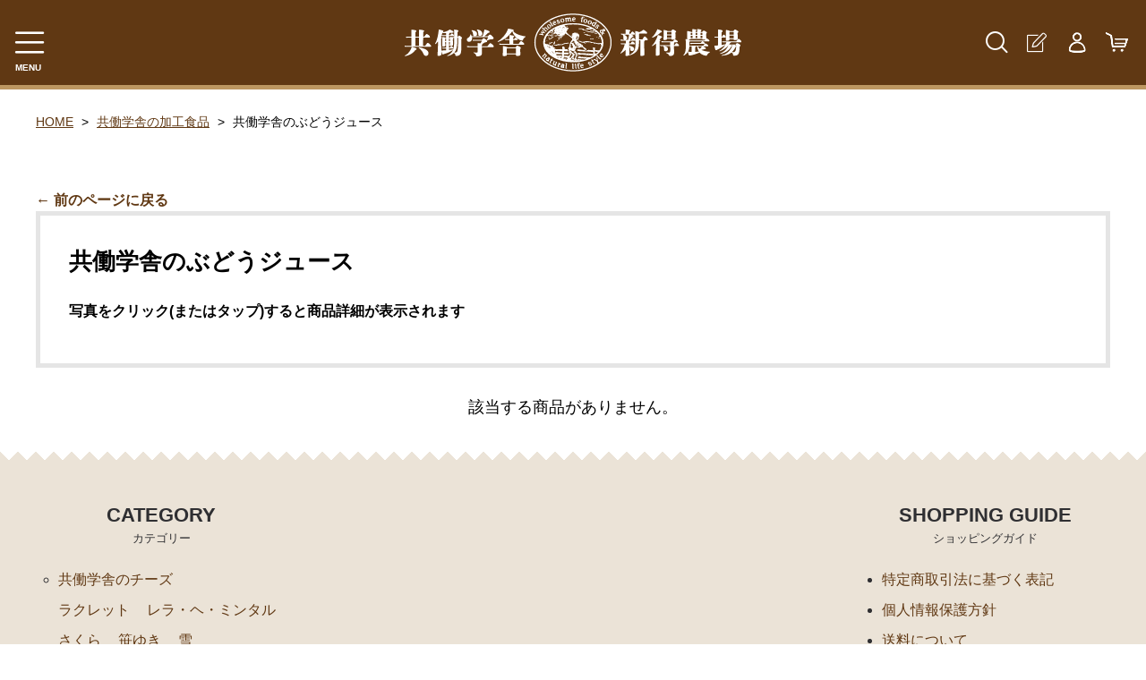

--- FILE ---
content_type: text/html;charset=UTF-8
request_url: https://kyodogakusha-online-shop.org/item-list?categoryId=65292
body_size: 3372
content:
<!DOCTYPE html>
<html lang="ja">
  <head>
    <meta charset="utf-8">
    <meta http-equiv="X-UA-Compatible" content="IE=edge">
    <meta name="viewport" content="width=device-width">
    <meta name="format-detection" content="telephone=no">
    <title>共働学舎のぶどうジュース | 共働学舎オンライン</title>
    <meta property="og:site_name" content="共働学舎オンライン">
            <link rel="shortcut icon" href="https://contents.raku-uru.jp/01/17569/31/favicon.ico">
    <link rel="icon" type="image/vnd.microsoft.icon" href="https://contents.raku-uru.jp/01/17569/31/favicon.ico">
        <link href="https://kyodogakusha-online-shop.org/getCss/2" rel="stylesheet" type="text/css">
    <!--[if lt IE 10]>
    <style type="text/css">label:after {display:none;}</style>
    <![endif]-->
    
<meta name="referrer" content="no-referrer-when-downgrade">
        <link rel="canonical" href="https://kyodogakusha-online-shop.org/item-list?categoryId=65292">          </head>
  <body>
                                                                          <div id="wrapper">
      <header id="header">
        <div class="header-in">
          <div class="h_left">
            <div class="menubtn"><a href="#" id="jq-open-btn"><b>MENU</b></a></div>
          </div><!--//h_left-->
          <div class="h_center">
            <h1 class="site-name">
              <a href="/">
                              <img src="https://image.raku-uru.jp/01/17569/74/%E3%83%98%E3%83%83%E3%83%80%E3%83%BC%E7%99%BD_1615013839565.png" alt="共働学舎オンライン">
                            </a>
            </h1>
          </div><!--//h_center-->
          <div class="h_right">
            <div class="searchbtn" title="商品検索"></div>
            <ul class="header-menu-pc">
                          <li class="entry"><a href="https://cart.raku-uru.jp/member/regist/input/e27d3123cebbf25ebc8da35e25157a9b" title="会員登録"></a></li>
                                                  <li class="mypage"><a href="https://cart.raku-uru.jp/mypage/login/e27d3123cebbf25ebc8da35e25157a9b" title="マイページ"></a></li>
                          <li class="cart"><a href="https://cart.raku-uru.jp/cart/e27d3123cebbf25ebc8da35e25157a9b" title="カート"></a></li>
            </ul>
          </div><!--//h_right-->
        </div><!--//header-in-->
      </header>
      <div class="search-area cl">
        <form action="/search" method="post" id="cmsCommonForm" class="searchform3">
          <input  type="text" name="searchWord" placeholder="何をお探しですか？" class="sbox3" >
          <button class="sbtn3" type="submit" title="検索する"></button>
        </form>
      </div><!--//search-area-->
      <nav id="global-nav">
        <div class="global-nav-in">
          <ul class="header-menu-sp">
                      <li class="entry"><a href="https://cart.raku-uru.jp/member/regist/input/e27d3123cebbf25ebc8da35e25157a9b" title="会員登録">会員登録</a></li>
                                          <li class="mypage"><a href="https://cart.raku-uru.jp/mypage/login/e27d3123cebbf25ebc8da35e25157a9b" title="マイページ">マイページ</a></li>
                      <li class="cart"><a href="https://cart.raku-uru.jp/cart/e27d3123cebbf25ebc8da35e25157a9b" title="カート">カート</a></li>
          </ul>
          <ul class="cat-menu">
          <!--キャンペーン▼-->
                    <!--キャンペーン▲-->
          <!--カテゴリ▼-->
                      <li class="cat-dropdown"><b>CATEGORY</b>
              <ul class="menu-open">
                               <li><a href="/item-list?categoryId=48604">共働学舎のチーズ</a>
                                  <ul>
                                       <li><a href="/item-list?categoryId=48644">ラクレット</a></li>
                                            <li><a href="/item-list?categoryId=48645">レラ・ヘ・ミンタル</a></li>
                                          <li><a href="/item-list?categoryId=48643">さくら</a></li>
                                          <li><a href="/item-list?categoryId=50223">笹ゆき</a></li>
                                        <li><a href="/item-list?categoryId=49209">雪</a></li>
                                        <li><a href="/item-list?categoryId=50213">プチ・プレジール</a></li>
                                        <li><a href="/item-list?categoryId=49223">フロマージュ・ブラン</a></li>
                                           </ul>
                                </li>
                                    <li><a href="/item-list?categoryId=48619">共働学舎の加工食品</a>
                                  <ul>
                                           <li><a href="/item-list?categoryId=50234">農場産そば</a></li>
                                        <li><a href="/item-list?categoryId=93413">きな粉</a></li>
                                        <li><a href="/item-list?categoryId=54481">共働学舎のトマトソース</a></li>
                                        <li><a href="/item-list?categoryId=50233">ホエイジャム</a></li>
                                        <li><a href="/item-list?categoryId=65567">ベリージャム</a></li>
                                          <li><a href="/item-list?categoryId=51216">肉加工製品(寧楽共働学舎製)</a></li>
                                           </ul>
                                </li>
                                  <li><a href="/item-list?categoryId=67911">共働学舎のお豆</a>
                                </li>
                                <li><a href="/item-list?categoryId=53809">販売期間外の商品(共働学舎製品)</a>
                                </li>
                                <li><a href="/item-list?categoryId=48646">仲間たちのチーズ</a>
                                  <ul>
                                       <li><a href="/item-list?categoryId=48647">広内エゾリスの谷チーズ社(コバンなど)</a></li>
                                        <li><a href="/item-list?categoryId=48648">NEEDS社/モッツァレラ類</a></li>
                                     </ul>
                                </li>
                                <li><a href="/item-list?categoryId=65293">その他の食品（仕入品など）</a>
                                  <ul>
                                         <li><a href="/item-list?categoryId=86261">チーズが美味しい紅茶</a></li>
                                     </ul>
                                </li>
                                <li><a href="/item-list?categoryId=48622">出版物など</a>
                                </li>
                                <li><a href="/item-list?categoryId=50232">ギフト箱、器具など</a>
                                </li>
                             </ul><!--//menu-open-->
            </li>
                    <!--カテゴリ▲-->
          </ul><!--//cat-menu-->
        </div>
      </nav>
      <div id="container">
        <div id="main-wrapper">
                  <!--パンくず▼-->
          <div class="breadcrumbs">
            <div class="inner">
              <ol>
                                 <li><a href="/" itemprop="url">HOME</a></li>
                                  <li><a href="/item-list?categoryId=48619" itemprop="url">共働学舎の加工食品</a></li>
                                  <li><strong>共働学舎のぶどうジュース</strong></li>
                               </ol>
            </div>
          </div>
          <!--パンくず▲-->
                <article id="main">

  <div class="inner">
<div><h2 style="font-weight: bold;"><a href="javascript:history.back();">← 前のページに戻る</a></h2></div>
    <div class="cat-head">
      <h1 class="title1"><!--CATEGORY<span class="sub-title">-->共働学舎のぶどうジュース</span></h1>
          <div class="lead-txt">
        <p><h1>写真をクリック(またはタップ)すると商品詳細が表示されます</h1></p>
      </div>
        </div><!--//cat-head-->
      <div class="item-list-noitem">
    該当する商品がありません。
    </div>
    </div><!--//inner-->
</article><!--//main-->

        </div>
        <div class="zigzag-secondary">
          <div class="inner">
            <div id="secondary">
              <div class="secondary-block f_left">
                                                                                                <div class="secondary-head">
                  <h3 class="title2">CATEGORY<span class="sub-title">カテゴリー</span></h3>
                </div>
                <ul class="nav-1">
                                   <li><a href="/item-list?categoryId=48604">共働学舎のチーズ</a>
                                      <ul>
                                           <li><a href="/item-list?categoryId=48644">ラクレット</a></li>
                                                <li><a href="/item-list?categoryId=48645">レラ・ヘ・ミンタル</a></li>
                                              <li><a href="/item-list?categoryId=48643">さくら</a></li>
                                              <li><a href="/item-list?categoryId=50223">笹ゆき</a></li>
                                            <li><a href="/item-list?categoryId=49209">雪</a></li>
                                            <li><a href="/item-list?categoryId=50213">プチ・プレジール</a></li>
                                            <li><a href="/item-list?categoryId=49223">フロマージュ・ブラン</a></li>
                                               </ul>
                                    </li>
                                        <li><a href="/item-list?categoryId=48619">共働学舎の加工食品</a>
                                      <ul>
                                               <li><a href="/item-list?categoryId=50234">農場産そば</a></li>
                                            <li><a href="/item-list?categoryId=93413">きな粉</a></li>
                                            <li><a href="/item-list?categoryId=54481">共働学舎のトマトソース</a></li>
                                            <li><a href="/item-list?categoryId=50233">ホエイジャム</a></li>
                                            <li><a href="/item-list?categoryId=65567">ベリージャム</a></li>
                                              <li><a href="/item-list?categoryId=51216">肉加工製品(寧楽共働学舎製)</a></li>
                                               </ul>
                                    </li>
                                      <li><a href="/item-list?categoryId=67911">共働学舎のお豆</a>
                                    </li>
                                    <li><a href="/item-list?categoryId=53809">販売期間外の商品(共働学舎製品)</a>
                                    </li>
                                    <li><a href="/item-list?categoryId=48646">仲間たちのチーズ</a>
                                      <ul>
                                           <li><a href="/item-list?categoryId=48647">広内エゾリスの谷チーズ社(コバンなど)</a></li>
                                            <li><a href="/item-list?categoryId=48648">NEEDS社/モッツァレラ類</a></li>
                                         </ul>
                                    </li>
                                    <li><a href="/item-list?categoryId=65293">その他の食品（仕入品など）</a>
                                      <ul>
                                             <li><a href="/item-list?categoryId=86261">チーズが美味しい紅茶</a></li>
                                         </ul>
                                    </li>
                                    <li><a href="/item-list?categoryId=48622">出版物など</a>
                                    </li>
                                    <li><a href="/item-list?categoryId=50232">ギフト箱、器具など</a>
                                    </li>
                                 </ul><!--//nav-1-->
                            </div><!--//f_left-->
              <div class="secondary-block f_center">
                            </div><!--//f_center-->
              <div class="secondary-block f_right">
                <div class="secondary-head">
                  <h3 class="title2">SHOPPING GUIDE<span class="sub-title">ショッピングガイド</span></h3>
                </div>
                <ul class="nav-2">
                  <li><a href="/law">特定商取引法に基づく表記</a></li>
                  <li><a href="/privacy">個人情報保護方針</a></li>
                  <li><a href="/fee">送料について</a></li>
                  <li><a href="/membership">会員規約</a></li>                  <li><a href="https://cart.raku-uru.jp/ask/start/e27d3123cebbf25ebc8da35e25157a9b">お問合せ</a></li>                </ul>
              </div><!--//f_right-->
            </div><!--//secondary-->
          </div><!--//inner-->
        </div><!--//zigzag-secondary-->
      </div><!--//container-->
      <footer id="footer">
        <div id="page-top"><a href="#wrapper"></a></div>
        <div class="footer-logo"><a href="/">
                <img src="https://image.raku-uru.jp/01/17569/74/%E3%83%98%E3%83%83%E3%83%80%E3%83%BC%E7%99%BD_1615013839565.png" alt="共働学舎オンライン">        </a></div>
        <ul class="sns">
          <li><a href="http://twitter.com/share?url=https://kyodogakusha-online-shop.org&text=共働学舎オンライン" target="_blank" class="twitter"></a></li>
          <li><a href="http://www.facebook.com/share.php?u=https://kyodogakusha-online-shop.org" onclick="window.open(this.href, 'FBwindow', 'width=650, height=450, menubar=no, toolbar=no, scrollbars=yes'); return false;" class="facebook"></a></li>
        </ul>
        <div class="copyright">Copyright &copy; 共働学舎オンライン All Rights Reserved.</div>
      </footer><!--//footer-->
    </div><!--//wrapper-->
    <div class="overlay"></div>
    <script src="https://image.raku-uru.jp/cms/yt00035/js/jquery-1.12.4.min.js" type="text/javascript"></script>
    <script src="https://image.raku-uru.jp/cms/yt00035/js/jquery-ui-1.11.4.min.js" type="text/javascript"></script>
    <script src="https://image.raku-uru.jp/cms/yt00035/js/jquery.flicksimple.js" type="text/javascript"></script>
    <script src="https://image.raku-uru.jp/cms/yt00035/js/common-script.js" type="text/javascript"></script>
    <script src="https://image.raku-uru.jp/cms/yt00035/js/shop-script.js" type="text/javascript"></script>
    
  </body>
</html>
